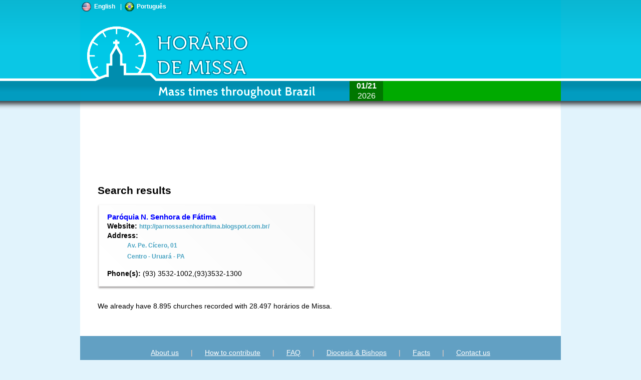

--- FILE ---
content_type: text/html; charset=UTF-8
request_url: https://www.horariodemissa.com.br/search.php?uf=PA&cidade=Uruar%C3%A1&bairro=&opcoes=cidade_opcoes&submit=12345678&hl=en
body_size: 3334
content:
<!DOCTYPE html>
<html>
<head>
<meta http-equiv="Content-Type" content="text/html; charset=utf-8" />
<meta name="viewport" content="width=device-width, initial-scale=1, maximum-scale=1.0">
    <meta name="description" content="Parishes and Mass times in Uruar&aacute; - PA (Page 1)" />
    <meta name="keywords" content="mass,mass times,confession,parish,parishes,church,catholic,roman catholic,holy mass,Uruar&aacute;,PA" />
    <title>Horário de Missa - Uruar&aacute; - PA (Page 1)</title>

<link rel="shortcut icon" href="/favicon.ico">
<link rel="icon" href="/favicon.ico">
<link rel="stylesheet" href="/css/start/jquery-ui-1.9.2.custom.css" type="text/css" media="all" />
<link id="common_stylesheet" rel="stylesheet" href="" rel="stylesheet" />
<link id="search_stylesheet" rel="stylesheet" href="" rel="stylesheet" />
<script type="text/javascript" src="//ajax.googleapis.com/ajax/libs/jquery/1.8.3/jquery.min.js"></script>
<script type="text/javascript" src="//ajax.googleapis.com/ajax/libs/jqueryui/1.9.1/jquery-ui.min.js"></script>
<script language="JavaScript" type="text/javascript" src="/js/common.js.php"></script>
<script type="text/javascript" src="js/search.js"></script>

<script>
	adjustStyleCommon($(window).width());
	adjustStyleSearch($(window).width());
</script>

<script type="text/javascript">
(function(i,s,o,g,r,a,m){i['GoogleAnalyticsObject']=r;i[r]=i[r]||function(){
(i[r].q=i[r].q||[]).push(arguments)},i[r].l=1*new Date();a=s.createElement(o),
m=s.getElementsByTagName(o)[0];a.async=1;a.src=g;m.parentNode.insertBefore(a,m)
})(window,document,'script','//www.google-analytics.com/analytics.js','ga');

ga('create', 'UA-161299-15', 'horariodemissa.com.br');
ga('send', 'pageview');


</script>

<script language="JavaScript" type="text/javascript">
    /*function initialize() {
        var map_options = {
            center: new google.maps.LatLng(-3.71781,-53.735661),
            zoom: 14,
            mapTypeId: google.maps.MapTypeId.ROADMAP
        };

        var google_map = new google.maps.Map(document.getElementById("map_canvas"), map_options);

        var info_window = new google.maps.InfoWindow({
            content: 'loading'
        });

        var t = [];
        var x = [];
        var y = [];
        var h = [];
        var latlngbounds = new google.maps.LatLngBounds();

        t.push('Paróquia N. Senhora de Fátima');
        x.push(-3.71781);
        y.push(-53.735661);
        h.push('<p><strong><a href="igreja.php?k=DojLU">Paróquia N. Senhora de Fátima</a></strong><br/>Av. Pe. Cícero, 01</p><p><strong>Phone:</strong> (93) 3532-1002,(93)3532-1300</p>');
        latlngbounds.extend(new google.maps.LatLng(-3.71781, -53.735661, false));

        var i = 0;
        var churchIcon = new google.maps.MarkerImage("/images/map-igreja.png");
        for ( item in t ) {
            var m = new google.maps.Marker({
                map:       google_map,
                icon:      churchIcon,
                animation: google.maps.Animation.DROP,
                title:     t[i],
                position:  new google.maps.LatLng(x[i],y[i]),
                html:      h[i]
            });

            google.maps.event.addListener(m, 'click', function() {
                info_window.setContent(this.html);
                info_window.open(google_map, this);
            });
            i++;
        }


        google_map.fitBounds( latlngbounds );
    } */

</script>
</head>
<body>
<div id="fb-root"></div>
<script>
(function(d, s, id) {
  var js, fjs = d.getElementsByTagName(s)[0];
  if (d.getElementById(id)) return;
  js = d.createElement(s); js.id = id;
  js.src = "//connect.facebook.net/pt_BR/all.js#xfbml=1&appId=504394452934494";
  fjs.parentNode.insertBefore(js, fjs);
}(document, 'script', 'facebook-jssdk'));
</script>
<div id="outerwrapper">
	<div id="bg_header"></div>
	<div id="wrapper">
        <div id="language-wrapper">
			<a href="#" class="language-flag" lang="en"><img src="/images/themes/2.0/flag-usa.png" alt="English"><span>English</span></a><span> | </span>
			<a href="#" class="language-flag" lang="pt"><img src="/images/themes/2.0/flag-brasil.png" alt="Português"><span>Português</span></a>
		</div>
        <script>
			//Muda o idioma da página
			$('.language-flag').click(function(e){
				var lang = $(this).attr('lang');
				e.stopPropagation();
				var loc = window.location.toString().replace(/#.*$/, '');
				loc = loc.replace(/[&?]hl=\w+/, '');
				var divider = loc.indexOf('?') < 0 ? '?' : '&';
				loc = loc + divider + 'hl=' + lang;
				window.location = loc;
			});
		</script>
		<div id="fb-top-wrapper"></div>
		<div id="header">
			<a href="/index.php"><img id="logo" src="/images/themes/2.0/header-en.png" alt="Horário de Missa" /></a>
			<h1>Horário de Missa</h1>
		</div>
		<div id="info">
            <div id="adhandler">
                <script async src="//pagead2.googlesyndication.com/pagead/js/adsbygoogle.js"></script>
                <!-- hm-responsivo -->
                <ins class="adsbygoogle adsbygoogle_top"
                    style="display:block;clear:both;margin-bottom: 10px;"
                    data-ad-client="ca-pub-8457809638301229"
                    data-ad-slot="6675612517"
                    data-ad-format="horizontal"
                    data-full-width-responsive="false"></ins>
                <script>
                (adsbygoogle = window.adsbygoogle || []).push({});
                </script>
            </div>
            <h2>Search results</h2>
                            <!-- <div id="map_canvas">Google Map</div> -->
                <!-- <p class="pink-block"><strong>Attention!</strong><br/>
                Always call the church to confirm if the Mass time is correct. The Mass times often are changed temporarily or permanently.</p> -->

                <!-- <p class="pink-block"><strong>Attention!</strong><br/>
Os horários de Missa durante a semana santa são diferentes dos habituais.<br/><strong>Sugerimos telefonar para as igrejas e confirmar os horários.</strong><br/><br/>A equipe do site Horário de Missa deseja a todos uma Santa Páscoa!</p> -->


                <!-- <p class="pink-block"><strong>Attention!</strong><br/>
Os horários de Missa durante o Natal e Ano Novo são diferentes dos habituais.<br/><strong>Sugerimos telefonar para as igrejas e confirmar os horários.</strong><br/><br/>A equipe do site Horário de Missa deseja a todos um Santo Natal e um Feliz 2019!</p> -->

<script>
    /*$(window).load(function(){
        alert("ATENÇÃO!:\n\nOs horários de Missa durante o Natal e Ano Novo são diferentes dos habituais.\n\nSugerimos telefonar para as igrejas e confirmar os horários.\n\nA equipe do site Horário de Missa deseja a todos um Santo Natal e um Feliz 2019!");
    });*/
</script>

                <div id="resultcolumns">
                                    <div class="result">
                        <a href="igreja.php?k=DojLU" class="result_title">Paróquia N. Senhora de Fátima</a> <br/>
                        <strong>Website:</strong> <a href="http://parnossasenhoraftima.blogspot.com.br/" target="_blank">http://parnossasenhoraftima.blogspot.com.br/</a><br/>
                        <strong>Address:</strong>
                            <p class="blockleft">
                                <a target="_blank" title="Open in Google Maps" href="https://maps.google.com/maps?q=-3.71781%2C+-53.735661&z=17&iwloc=A">Av. Pe. Cícero, 01<br/>
                                Centro - Uruará - PA</a>
                            </p>
                        <strong>Phone(s):</strong> (93) 3532-1002,(93)3532-1300</span><br/>
                                            </div>
                     </div> 		<div id="curiosidades">
          <p>We already have 8.895 churches recorded with 28.497 horários de Missa.        </div>
		            <div id="cor_liturgia" class="verde1" title="<strong>1<sup>st</sup> Reading:</strong> <br/><strong>Psalm:</strong> <br/><strong>2<sup>nd</sup> Reading:</strong>  - <br/><strong>Gospel:</strong> <br/>(Click to read the texts)">
                <div id="botao_cor" class="verde2"><strong>01/21</strong><br/>2026</div>
                <div id="descricao_cor">
                    <p class="calendario_liturgia"></p>
                    <p class="memoria_liturgia"></p>
                </div>
            </div>
		</div>
		<!-- <div id="footerdecoration"></div> -->
		<div id="rodape">
		  <p class="menu-inferior">
			<a href="/quemsomos.php">About us</a> | <a href="/colabore.php">How to contribute</a> | <a href="/faq.php">FAQ</a> |
			<a href="/paginas/dioceses.php">Diocesis &amp; Bishops</a> | <a href="/paginas/curiosidades.php">Facts</a> | <a href="/contato.php">Contact us</a>
		  </p>
		<p style="text-align: center;margin-bottom: 25px;">Copyright &copy; 2013-2026 - Netfilter Serviços de Suporte à Informática Ltda.</p>
		</div>
	</div>
</div>
<div id="dialog"></div>
<div id="modal"></div>
<div id="loading-panel"><p>Loading...</p><img src="/images/ajax-loader.gif" width="16" height="16" alt="" /></div>
</body>
</html>


--- FILE ---
content_type: text/html; charset=utf-8
request_url: https://www.google.com/recaptcha/api2/aframe
body_size: 266
content:
<!DOCTYPE HTML><html><head><meta http-equiv="content-type" content="text/html; charset=UTF-8"></head><body><script nonce="42-0241-y28wpLPtzAm_kw">/** Anti-fraud and anti-abuse applications only. See google.com/recaptcha */ try{var clients={'sodar':'https://pagead2.googlesyndication.com/pagead/sodar?'};window.addEventListener("message",function(a){try{if(a.source===window.parent){var b=JSON.parse(a.data);var c=clients[b['id']];if(c){var d=document.createElement('img');d.src=c+b['params']+'&rc='+(localStorage.getItem("rc::a")?sessionStorage.getItem("rc::b"):"");window.document.body.appendChild(d);sessionStorage.setItem("rc::e",parseInt(sessionStorage.getItem("rc::e")||0)+1);localStorage.setItem("rc::h",'1769012136297');}}}catch(b){}});window.parent.postMessage("_grecaptcha_ready", "*");}catch(b){}</script></body></html>

--- FILE ---
content_type: text/css;X-Content-Type-Options: nosniff;;charset=UTF-8
request_url: https://www.horariodemissa.com.br/css/common.css.php
body_size: 1908
content:
body {
	margin: 0;
	padding: 0;
	font: 14px/18px "HelveticaNeue-Light", "Helvetica Neue Light", "Helvetica Neue", Helvetica, Arial, "Lucida Grande", sans-serif;
   	font-weight: normal;
	text-align: left;
	color: #000;
	background-color: #e1f3fc;
}

#outerwrapper{
	position: relative;
	width: 100%;
	display: block;
	margin: 0 auto;
}

#wrapper{
	position: relative;
	width: 960px;
	display: block;
	margin: -220px auto 0 auto;
}

#bg_header{
	display: block;
	width: 100%;
	height: 220px;
	background:url(/images/themes/2.0/header_bg.png) repeat-x;
}

#header{
	width: 960px;
	height: 220px;
	display: block;
	overflow: hidden;
}

h1{
	padding-top: 9999px;
	height: 0;
}

#logo{
	width: 960px;
	height: 220px;
	display: block;
}

#adhandler{
	width: 100%;
	background-color: transparent;
	border: none;
	display: block;
	position: relative;
	clear: both;
}

.adsbygoogle_top{
	position: relative;
	width: 70%;
}

#internal_adhandler{
	/*width: 728px;
	height: 90px;*/
	width: 100%;
	height: auto;
	overflow: hidden;
	background-color: transparent;
	border: none;
	display: block;
	z-index: 100;
}

#internal_adhandler img{
	max-width: 100%;
	height: auto;
}

#submenu{
	width: 376px;
	height: 75px;
	background-color: #e1f3fc;
	border: #4aa4c3 solid 4px;
	position: absolute;
	display: block;
	right: 38px;
	top: 38px;
	z-index: 100;
}

#submenu a{
	border: 0;
	width: 65px;
	height: 60px;
	display: block;
	float: left;
	margin-left: 47px;
	margin-top: 8px;
	cursor: pointer;
}

#jmj{
	background: url(/images/themes/2.0/jmj-en.png) no-repeat;
}

#faleconosco{
	background: url(/images/themes/2.0/fale-en.png) no-repeat;
}

#compartilhe{
	background: url(/images/themes/2.0/compartilhe-en.png) no-repeat;
}

#info{
	position: relative;
	display: block;
	padding: 35px 35px;
	width: 890px;
	height: auto;
	background-color: #fff;
	zoom: 1;
	color: #000;
	z-index: 0;
}

#info p{
	display: block;
	margin-bottom: 1em;
	line-height: 1.5em;
}

#info a{
	text-decoration: none;
	font-weight: bold;
	color: #4aa4c3;
}

#rodape{
	display: block;
	text-align: left;
	color:#fefefe;
	overflow: hidden;
	background-color: #62a0c3;
	margin-top: 0;
	padding-top: 10px;
	padding-bottom: 10px;
}

#rodape a{
	font: normal 12px;
	color:#fefefe;
	text-decoration: underline;
	margin-left: 20px;
	margin-right: 20px;
}

.menu-inferior{
	text-align: center;
	color: #fcd3c2;
}

.shadow{
	-moz-box-shadow: 3px 3px 4px #000;
	-webkit-box-shadow: 3px 3px 4px #000;
	box-shadow: 3px 3px 4px #000;
	-ms-filter: "progid:DXImageTransform.Microsoft.Shadow(Strength=4, Direction=135, Color='#000000')";
	filter: progid:DXImageTransform.Microsoft.Shadow(Strength=4, Direction=135, Color='#000000');
}

#cor_liturgia{
	display: block;
	position: absolute;
	right: 0;
	top: -58px;
	width: 422px;
	height: 40px;
	cursor: pointer;
}

#botao_cor{
	display: block;
	float: left;
	cursor: pointer;
	width: 67px;
	height: 40px;
	text-align: center;
	font-size: 16px;
	line-height: 20px;
}

#descricao_cor{
	display: block;
	float: left;
	cursor: pointer;
}

#descricao_cor .calendario_liturgia{
	font-size: 12px;
	margin: 2px 0 0 5px;
}

#descricao_cor .memoria_liturgia{
	font-size: 10px;
	margin: 1px 0 0 0;
}

.verde1{
	color: white;
	background-color: #0a0;
}

.verde2{
	color: white;
	background-color: #070;
}

.branco1{
	color: #333;
	background-color: #fff;
}

.branco2{
	color: #000;
	background-color: #ccc;
}

.roxo1{
	color: #fff;
	background-color: #a0d;
}

.roxo2{
	color: #fff;
	background-color: #809;
}

.rosa1{
	color: #fff;
	background-color: #f7d;
}

.rosa2{
	color: #fff;
	background-color: #e5d;
}

.vermelho1{
	color: #fff;
	background-color: #d00;
}

.vermelho2{
	color: #fff;
	background-color: #900;
}

.preto1{
	color: #fff;
	background-color: #000;
}

.preto2{
	color: #fff;
	background-color: #333;
}

.tooltip-leituras{
	font-size: 11px;
	font-weight: normal;
}

.ui-autocomplete-loading {
    background: white url('/images/ajax-loader.gif') right center no-repeat;
}

#modal{
	position: fixed;
	display: none;
	width: 100%;
	height: 100%;
	top: 0;
	left: 0;
	background-color: #000;
	 /* IE 8 */
	-ms-filter: "progid:DXImageTransform.Microsoft.Alpha(Opacity=50)";
	/* IE 5-7 */
	filter: alpha(opacity=50);
	/* Netscape */
	-moz-opacity: 0.5;
	/* Safari 1.x */
	-khtml-opacity: 0.5;
	/* Good browsers */
	opacity: 0.5;
	z-index: 500;
}

#fb-login-panel{
	position: fixed;
	display: none;
	margin-top: -195px;
	margin-left: -195px;
	top: 50%;
	left: 50%;
	width: 340px;
	height: 340px;
	background-color: #fff;
	border: solid 1px #007;
	z-index: 3000;
	padding: 20px;
}

#fb-top-wrapper{
	position: absolute;
	width: 960px;
	margin: 0;
	display: block;
	text-align: right;
	font-size: 11px;
	color: #007;
	z-index: 200;
}

#optin{
	font-size: 10px;
	display: block;
	line-height: 12px;
	margin-top: 12px;
}

.blockleft{
	margin-left: 40px;
	display: block;
	clear: both;
}

.pink-block{
	border:solid 1px #700;
	background-color:#f2e9dF;
	padding: 15px;
	display: block;
}

#loading-panel{
	display: none;
	position: fixed;
	margin-right: 0;
	right: 0;
	margin-top: 0;
	top: 0;
	width: 130px;
	background-color: #990000;
	color: #FFFFFF;
	text-align: center;
	height: 22px;
	line-height: 22px;
	padding: 0;
}

#loading-panel img{
	position: absolute;
	margin: 3px 20px 0 7px;
	display: block;
}

#loading-panel p{
	position: absolute;
	margin: 0 0 0 30px;
	display: block;
}

#dialog{
	z-index: 2001;
}

#twitter_follow{
	display: inline-block;
	z-index: 100;
	display: block;
}

#curiosidades{
	display: block;
	clear: both;
	height: auto;
	overflow: hidden;
}

#iframe-fb-footer{
	border:none;
	width:450px;
	height:80px;
	margin-top: 15px;
}

em.nenhumhorario{
	color:#777;
}


.tabhead{
	color: white;
}

.slider_ad{
	position: absolute;
	top: 220px;
	display: none;
	right: -150px;
	width: 140px;
	padding: 5px;
	background-color: #efefef;
	box-shadow: 2px 2px 4px #777;
}

.slider_ad_title{
	font-size: 11px;
	padding: 2px;
	text-align: center;
	background-color: #122277;
	line-height: 15px;
	margin: 0 0 10px 0;
	color: #eef;
}

.slider_ad>img{
	border: 0;
	display: block;
}

.slider_ad a{
	text-decoration: none;
	color: #333;
}

#language-wrapper{
    display:block;
    position: absolute;
    top: 3px;
    left: 3px;
    height: 20px;
    font-size: 12px;
    line-height: 20px;
    color: #fff;
    z-index: 300;
}

#language-wrapper>a>img{
    float: left;
    margin: 0;
    width: 20px;
    height: 20px;
    line-height: 20px;
    border: none;
}

#language-wrapper>a>span, #language-wrapper>span{
    float: left;
    margin: 0 5px;
}

#language-wrapper>a{
    line-height: 20px;
    margin: 0 5px;
    padding: 0;
    color: #fff;
    font-weight: bold;
}

--- FILE ---
content_type: text/javascript
request_url: https://www.horariodemissa.com.br/js/search.js
body_size: 187
content:
$(window).load(function(){
   window.scroll(0,0); 
});

function adjustStyleSearch(width) {
    width = parseInt(width);
    if (width < 960) {
		$("#search_stylesheet").attr("href", "/css/search-mobile.css");
    } else {
		$("#search_stylesheet").attr("href", "/css/search.css");
    }
}

